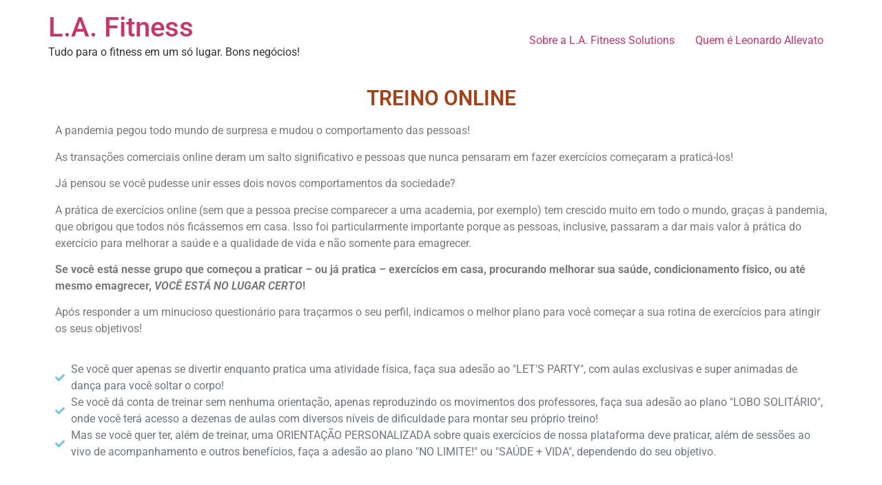

--- FILE ---
content_type: text/css
request_url: https://lafitness.com.br/wp-content/uploads/elementor/css/post-10110.css?ver=1763618590
body_size: 775
content:
.elementor-widget-heading .elementor-heading-title{font-family:var( --e-global-typography-primary-font-family ), Sans-serif;font-weight:var( --e-global-typography-primary-font-weight );color:var( --e-global-color-primary );}.elementor-10110 .elementor-element.elementor-element-bbd6a11{text-align:center;}.elementor-10110 .elementor-element.elementor-element-bbd6a11 .elementor-heading-title{font-family:"Roboto", Sans-serif;font-size:30px;font-weight:600;text-transform:uppercase;color:var( --e-global-color-c89d8f0 );}.elementor-widget-text-editor{font-family:var( --e-global-typography-text-font-family ), Sans-serif;font-weight:var( --e-global-typography-text-font-weight );color:var( --e-global-color-text );}.elementor-widget-text-editor.elementor-drop-cap-view-stacked .elementor-drop-cap{background-color:var( --e-global-color-primary );}.elementor-widget-text-editor.elementor-drop-cap-view-framed .elementor-drop-cap, .elementor-widget-text-editor.elementor-drop-cap-view-default .elementor-drop-cap{color:var( --e-global-color-primary );border-color:var( --e-global-color-primary );}.elementor-10110 .elementor-element.elementor-element-9044700{font-family:"Roboto", Sans-serif;font-size:16px;font-weight:400;line-height:1.5em;}.elementor-widget-icon-list .elementor-icon-list-item:not(:last-child):after{border-color:var( --e-global-color-text );}.elementor-widget-icon-list .elementor-icon-list-icon i{color:var( --e-global-color-primary );}.elementor-widget-icon-list .elementor-icon-list-icon svg{fill:var( --e-global-color-primary );}.elementor-widget-icon-list .elementor-icon-list-item > .elementor-icon-list-text, .elementor-widget-icon-list .elementor-icon-list-item > a{font-family:var( --e-global-typography-text-font-family ), Sans-serif;font-weight:var( --e-global-typography-text-font-weight );}.elementor-widget-icon-list .elementor-icon-list-text{color:var( --e-global-color-secondary );}.elementor-10110 .elementor-element.elementor-element-28950f1 .elementor-icon-list-icon i{transition:color 0.3s;}.elementor-10110 .elementor-element.elementor-element-28950f1 .elementor-icon-list-icon svg{transition:fill 0.3s;}.elementor-10110 .elementor-element.elementor-element-28950f1{--e-icon-list-icon-size:14px;--icon-vertical-offset:0px;}.elementor-10110 .elementor-element.elementor-element-28950f1 .elementor-icon-list-item > .elementor-icon-list-text, .elementor-10110 .elementor-element.elementor-element-28950f1 .elementor-icon-list-item > a{font-family:"Roboto", Sans-serif;font-size:16px;font-weight:400;}.elementor-10110 .elementor-element.elementor-element-28950f1 .elementor-icon-list-text{color:#6E7680;transition:color 0.3s;}.elementor-10110 .elementor-element.elementor-element-502421a{font-family:"Roboto", Sans-serif;font-size:16px;font-weight:400;line-height:1.5em;}.elementor-10110 .elementor-element.elementor-element-1c15bc7 > .elementor-widget-container{margin:0px 0px 0px 0px;padding:20px 0px 40px 0px;}.elementor-10110 .elementor-element.elementor-element-1c15bc7 .elementor-wrapper{--video-aspect-ratio:1.77777;}.elementor-widget-price-table .elementor-price-table__button{background-color:var( --e-global-color-accent );font-family:var( --e-global-typography-accent-font-family ), Sans-serif;font-weight:var( --e-global-typography-accent-font-weight );}.elementor-widget-price-table{--e-price-table-header-background-color:var( --e-global-color-secondary );}.elementor-widget-price-table .elementor-price-table__heading{font-family:var( --e-global-typography-primary-font-family ), Sans-serif;font-weight:var( --e-global-typography-primary-font-weight );}.elementor-widget-price-table .elementor-price-table__subheading{font-family:var( --e-global-typography-secondary-font-family ), Sans-serif;font-weight:var( --e-global-typography-secondary-font-weight );}.elementor-widget-price-table .elementor-price-table .elementor-price-table__price{font-family:var( --e-global-typography-primary-font-family ), Sans-serif;font-weight:var( --e-global-typography-primary-font-weight );}.elementor-widget-price-table .elementor-price-table__original-price{color:var( --e-global-color-secondary );font-family:var( --e-global-typography-primary-font-family ), Sans-serif;font-weight:var( --e-global-typography-primary-font-weight );}.elementor-widget-price-table .elementor-price-table__period{color:var( --e-global-color-secondary );font-family:var( --e-global-typography-secondary-font-family ), Sans-serif;font-weight:var( --e-global-typography-secondary-font-weight );}.elementor-widget-price-table .elementor-price-table__features-list{--e-price-table-features-list-color:var( --e-global-color-text );}.elementor-widget-price-table .elementor-price-table__features-list li{font-family:var( --e-global-typography-text-font-family ), Sans-serif;font-weight:var( --e-global-typography-text-font-weight );}.elementor-widget-price-table .elementor-price-table__features-list li:before{border-top-color:var( --e-global-color-text );}.elementor-widget-price-table .elementor-price-table__additional_info{color:var( --e-global-color-text );font-family:var( --e-global-typography-text-font-family ), Sans-serif;font-weight:var( --e-global-typography-text-font-weight );}.elementor-widget-price-table .elementor-ribbon-inner{background-color:var( --e-global-color-accent );font-family:var( --e-global-typography-accent-font-family ), Sans-serif;font-weight:var( --e-global-typography-accent-font-weight );}.elementor-10110 .elementor-element.elementor-element-64b172c .elementor-price-table__button{background-color:#A93F15;}.elementor-10110 .elementor-element.elementor-element-64b172c{--e-price-table-header-background-color:var( --e-global-color-c89d8f0 );}.elementor-10110 .elementor-element.elementor-element-64b172c .elementor-price-table__heading{font-family:"Roboto", Sans-serif;font-size:30px;font-weight:600;}.elementor-10110 .elementor-element.elementor-element-64b172c .elementor-price-table__currency, .elementor-10110 .elementor-element.elementor-element-64b172c .elementor-price-table__integer-part, .elementor-10110 .elementor-element.elementor-element-64b172c .elementor-price-table__fractional-part{color:#A93F15;}.elementor-10110 .elementor-element.elementor-element-64b172c .elementor-price-table__currency{align-self:flex-start;}.elementor-10110 .elementor-element.elementor-element-64b172c .elementor-price-table__after-price{justify-content:flex-start;}.elementor-10110 .elementor-element.elementor-element-64b172c .elementor-price-table__period{color:#A93F15;}.elementor-10110 .elementor-element.elementor-element-64b172c .elementor-price-table__features-list li{font-family:"Roboto", Sans-serif;font-size:16px;font-weight:400;line-height:1.2em;}.elementor-10110 .elementor-element.elementor-element-64b172c .elementor-price-table__features-list{text-align:center;}.elementor-10110 .elementor-element.elementor-element-64b172c .elementor-price-table__features-list li:before{border-top-style:solid;border-top-color:#DDDDDD;border-top-width:2px;margin-top:15px;margin-bottom:15px;}.elementor-10110 .elementor-element.elementor-element-64b172c .elementor-price-table__additional_info{color:#A93F15;font-family:"Roboto", Sans-serif;font-size:16px;font-weight:400;margin:10px 20px 0px 20px;}.elementor-10110 .elementor-element.elementor-element-a85e5da .elementor-price-table__button{background-color:#A93F15;}.elementor-10110 .elementor-element.elementor-element-a85e5da{--e-price-table-header-background-color:#A93F15;}.elementor-10110 .elementor-element.elementor-element-a85e5da .elementor-price-table__heading{font-family:"Roboto", Sans-serif;font-size:30px;font-weight:600;}.elementor-10110 .elementor-element.elementor-element-a85e5da .elementor-price-table__currency, .elementor-10110 .elementor-element.elementor-element-a85e5da .elementor-price-table__integer-part, .elementor-10110 .elementor-element.elementor-element-a85e5da .elementor-price-table__fractional-part{color:#A93F15;}.elementor-10110 .elementor-element.elementor-element-a85e5da .elementor-price-table__currency{align-self:flex-start;}.elementor-10110 .elementor-element.elementor-element-a85e5da .elementor-price-table__after-price{justify-content:flex-start;}.elementor-10110 .elementor-element.elementor-element-a85e5da .elementor-price-table__period{color:#A93F15;}.elementor-10110 .elementor-element.elementor-element-a85e5da .elementor-price-table__features-list li{font-family:"Roboto", Sans-serif;font-size:16px;font-weight:400;line-height:1.2em;}.elementor-10110 .elementor-element.elementor-element-a85e5da .elementor-price-table__features-list{text-align:center;}.elementor-10110 .elementor-element.elementor-element-a85e5da .elementor-price-table__features-list li:before{border-top-style:solid;border-top-color:#DDDDDD;border-top-width:2px;margin-top:15px;margin-bottom:15px;}.elementor-10110 .elementor-element.elementor-element-a85e5da .elementor-price-table__additional_info{color:#A93F15;font-family:"Roboto", Sans-serif;font-size:16px;font-weight:400;margin:10px 20px 0px 20px;}.elementor-10110 .elementor-element.elementor-element-34c0444 .elementor-price-table__button{background-color:#A93F15;}.elementor-10110 .elementor-element.elementor-element-34c0444{--e-price-table-header-background-color:#A93F15;}.elementor-10110 .elementor-element.elementor-element-34c0444 .elementor-price-table__heading{font-family:"Roboto", Sans-serif;font-size:30px;font-weight:600;}.elementor-10110 .elementor-element.elementor-element-34c0444 .elementor-price-table__currency, .elementor-10110 .elementor-element.elementor-element-34c0444 .elementor-price-table__integer-part, .elementor-10110 .elementor-element.elementor-element-34c0444 .elementor-price-table__fractional-part{color:#A93F15;}.elementor-10110 .elementor-element.elementor-element-34c0444 .elementor-price-table__currency{align-self:flex-start;}.elementor-10110 .elementor-element.elementor-element-34c0444 .elementor-price-table__after-price{justify-content:flex-start;}.elementor-10110 .elementor-element.elementor-element-34c0444 .elementor-price-table__period{color:#A93F15;}.elementor-10110 .elementor-element.elementor-element-34c0444 .elementor-price-table__features-list li{font-family:"Roboto", Sans-serif;font-size:16px;font-weight:400;line-height:1.2em;}.elementor-10110 .elementor-element.elementor-element-34c0444 .elementor-price-table__features-list{text-align:center;}.elementor-10110 .elementor-element.elementor-element-34c0444 .elementor-price-table__features-list li:before{border-top-style:solid;border-top-color:#DDDDDD;border-top-width:2px;margin-top:15px;margin-bottom:15px;}.elementor-10110 .elementor-element.elementor-element-34c0444 .elementor-price-table__additional_info{color:#A93F15;font-family:"Roboto", Sans-serif;font-size:16px;font-weight:400;margin:10px 20px 0px 20px;}.elementor-10110 .elementor-element.elementor-element-ff044a2 .elementor-price-table__button{background-color:#A93F15;}.elementor-10110 .elementor-element.elementor-element-ff044a2{--e-price-table-header-background-color:#A93F15;}.elementor-10110 .elementor-element.elementor-element-ff044a2 .elementor-price-table__heading{font-family:"Roboto", Sans-serif;font-size:30px;font-weight:600;}.elementor-10110 .elementor-element.elementor-element-ff044a2 .elementor-price-table__currency, .elementor-10110 .elementor-element.elementor-element-ff044a2 .elementor-price-table__integer-part, .elementor-10110 .elementor-element.elementor-element-ff044a2 .elementor-price-table__fractional-part{color:#A93F15;}.elementor-10110 .elementor-element.elementor-element-ff044a2 .elementor-price-table__currency{align-self:flex-start;}.elementor-10110 .elementor-element.elementor-element-ff044a2 .elementor-price-table__after-price{justify-content:flex-start;}.elementor-10110 .elementor-element.elementor-element-ff044a2 .elementor-price-table__period{color:#A93F15;}.elementor-10110 .elementor-element.elementor-element-ff044a2 .elementor-price-table__features-list li{font-family:"Roboto", Sans-serif;font-size:16px;font-weight:400;line-height:1.2em;}.elementor-10110 .elementor-element.elementor-element-ff044a2 .elementor-price-table__features-list{text-align:center;}.elementor-10110 .elementor-element.elementor-element-ff044a2 .elementor-price-table__features-list li:before{border-top-style:solid;border-top-color:#DDDDDD;border-top-width:2px;margin-top:15px;margin-bottom:15px;}.elementor-10110 .elementor-element.elementor-element-ff044a2 .elementor-price-table__additional_info{color:#A93F15;font-family:"Roboto", Sans-serif;font-size:16px;font-weight:400;margin:10px 20px 0px 20px;}.elementor-10110 .elementor-element.elementor-element-c363558{text-align:center;}.elementor-10110 .elementor-element.elementor-element-c363558 .elementor-heading-title{font-family:"Roboto", Sans-serif;font-size:30px;font-weight:600;text-transform:uppercase;color:var( --e-global-color-c89d8f0 );}.elementor-widget-image .widget-image-caption{color:var( --e-global-color-text );font-family:var( --e-global-typography-text-font-family ), Sans-serif;font-weight:var( --e-global-typography-text-font-weight );}.elementor-10110 .elementor-element.elementor-element-e631a68{font-family:"Roboto", Sans-serif;font-size:16px;font-weight:400;line-height:1.5em;}:root{--page-title-display:none;}/* Start custom CSS */h1.gdl-header-title {display: none;}

.gdl-header-wrapper {display: none;}/* End custom CSS */

--- FILE ---
content_type: application/javascript
request_url: https://prism.app-us1.com/?a=69551412&u=https%3A%2F%2Flafitness.com.br%2Ftreino-online%2F
body_size: 122
content:
window.visitorGlobalObject=window.visitorGlobalObject||window.prismGlobalObject;window.visitorGlobalObject.setVisitorId('2914d63c-4c7d-4143-9202-8d99b3fb79e2', '69551412');window.visitorGlobalObject.setWhitelistedServices('tracking', '69551412');